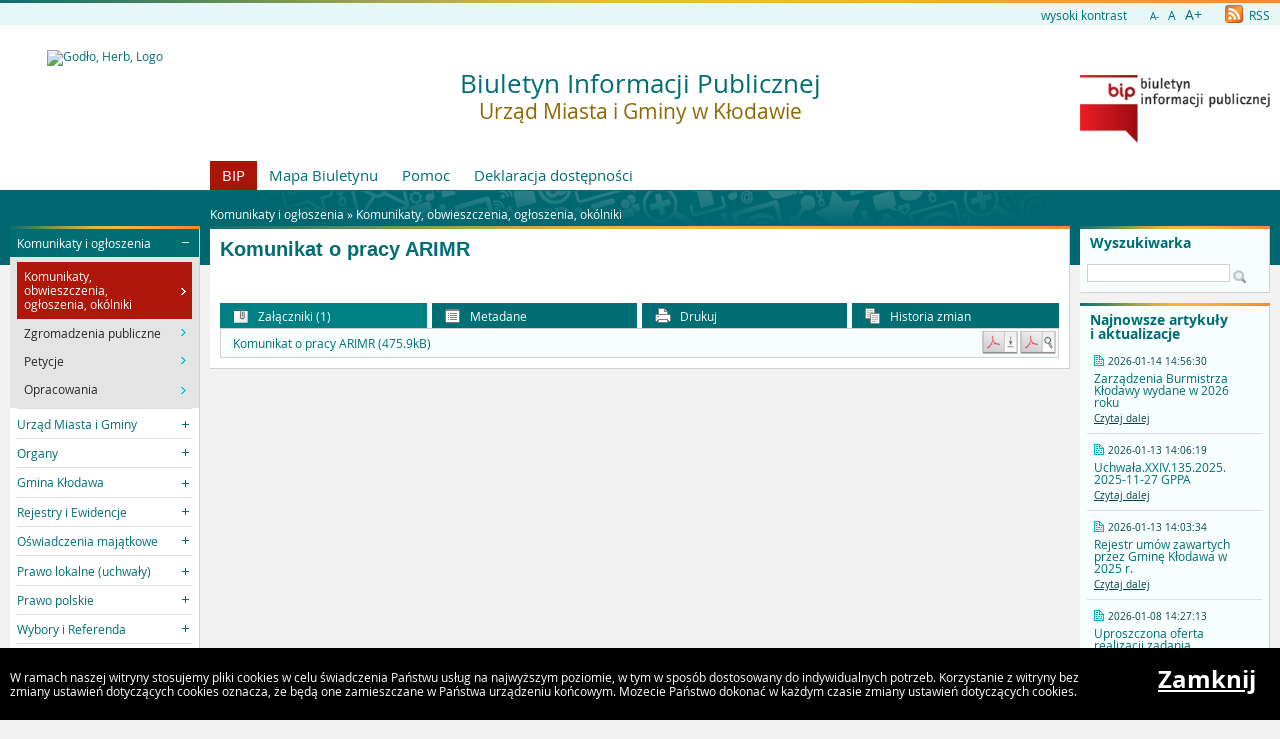

--- FILE ---
content_type: text/html
request_url: https://bip.klodawa.wlkp.pl/?a=2191
body_size: 5935
content:
<!DOCTYPE html>
<html lang="pl">
    <head>
        <title>BIP - Urząd Miasta i Gminy w Kłodawie: Komunikat o pracy ...</title>
        
        <meta charset="UTF-8">
        <meta name="viewport" content="width=device-width, initial-scale=1.0">
        <meta name="author" content="Sputnik Software Sp. z o.o.">
        <meta name="description" content="Biuletyn Informacji Publicznej Urzedu Miasta i Gminy w Klodawie">
<meta name="keywords" content="Klodawa, Klodawa, wielkopolska, gmina, miasto, sól, kloda, biuletyn informacji publicznej, BIP, 3009063, Burmistrz Klodawy, Rada Miejska w Klodawie">
<meta name="deklaracja-dostÄ™pnoĹ›ci" content="https://bip.klodawa.wlkp.pl/?p=dostepnosc">

	<meta property="og:site_name" content="BIP - Urząd Miasta i Gminy w Kłodawie" />
	<meta property="og:site" content="https://bip.klodawa.wlkp.pl" />
	<meta property="og:title" content="BIP - Urząd Miasta i Gminy w Kłodawie: Komunikat o pracy ..."/>
	<meta property="og:description" content="Biuletyn Informacji Publicznej Urzedu Miasta i Gminy w Klodawie" />
	<meta property="og:image" content="https://bip.klodawa.wlkp.pl/http://klodawa.wlkp.pl/bip/pol_klodawa.png" />
	<meta property="og:image:secure_url" content="https://bip.klodawa.wlkp.pl/http://klodawa.wlkp.pl/bip/pol_klodawa.png" />
	<meta property="og:url" content="https://bip.klodawa.wlkp.pl/?a=2191" />
	<meta property="og:type" content="article" />

        <script type="text/javascript">
            var rozmiar = 12;
        </script>
        <script type="text/javascript" src="/ui2015/js/jquery-1.11.1.min.js"></script>
        <script src="/ui2015/js/standard2015.js"></script>
        

        <link rel="stylesheet" href="dynamic.php?item=bip-css" type="text/css" />
        <link rel="stylesheet" href="/ui2015/css/style_fix.css" type="text/css" />
        <!--[if lt IE 9]>
          <script src="http://html5shim.googlecode.com/svn/trunk/html5.js"></script>
        <![endif]-->
    </head>
    <body class="fluid show_cookie" style="font-size:12px;">
        <div id="page_wrapper">
            <!-- HEADER -->
            <header>
                <section id="head_props">
                    <img class="bar_slim_color" src="/ui2015/img/bar_slim_color.png" alt="Kolorowy pasek">
                
                    <div class="wrapper_parent">
                        <div>
                            <img src="/ui2015/img/pixel.gif" alt="Zmień kontrast" /><a href="javascript:PrzelaczWysokiKontrast();" title="Wysoki kontrast" id="high_contrast">wysoki kontrast</a>
                        </div>
                        <div>
                            <a href="javascript:ZmienCzcionke(-1);" style="font-size:0.8em;" title="Zmniejsz rozmiar czcionki">A-</a>&nbsp;&nbsp;
                            <a href="javascript:ZmienCzcionke(0);" title="Normalny rozmiar czcionki">A</a>&nbsp;&nbsp;
                            <a href="javascript:ZmienCzcionke(1);" style="font-size:1.2em;" title="Zwiększ rozmiar czcionki">A+</a>
                        </div>
                        <div>
                            <a href="?p=new-articles&amp;rss=1" title="RSS Feed"><img id="rss_icon" src="/ui2015/img/icons/ico_rss.png" alt="RSS Feed Icon"> RSS</a>
                        </div>
                        
                        <!-- <div>
                            <label for="multisite">&nbsp;</label>
                            <select id="multisite">
                                <optgroup label="Strony Podmiotowe:">
                                    <option value="/">Urząd Miasta i Gminy w Kłodawie</option>
                                </optgroup>
                            </select>
                        </div> -->
                    </div>
                </section>
            
                <section id="head_main" class="without_image">
                    <div class="wrapper_parent">
                        <!-- HERB, NAZWA, LOGO -->
                        <div class="wrapper wrapper_left"><img src="http://klodawa.wlkp.pl/bip/pol_klodawa.png" alt="Godło, Herb, Logo" ></div>
                        <div class="wrapper wrapper_right"><a href="https://www.gov.pl/web/bip" title="Biuletyn Informacji Publicznej" target="_blank"><img src="/ui2015/img/bip_logo_glowne_244.jpg" alt="Logo Biuletyn Informacji Publicznej"></a></div>
                        <div class="wrapper wrapper_center"><h1>Biuletyn Informacji Publicznej<br/><span>Urząd Miasta i Gminy w Kłodawie</span></h1></div>

                        <!-- TOP MENU -->
                        <nav id="top_menu">
                            <ul>
                                <li class=" first"><a href="/" title="Strona główna BIP">BIP</a></li>
                                <li class="second"><a href="?p=map" title="Mapa strony">Mapa Biuletynu</a></li>
                                <!--<li class="second"><a href="?p=stats" title="Statystyki wyświetleń strony">Statystyki</a></li>-->
                                <li class="second"><a href="?p=help" title="Pomoc">Pomoc</a></li>
                                <li class="second"><a href="?p=dostepnosc" title="Deklaracja dostępności">Deklaracja dostępności</a></li>
                                <!--<li class="second"><a href="bip-ochrona/" target="_blank" onClick="return popup('bip-ochrona/')">Ochrona Środowiska</a></li>-->
                            </ul>
                        </nav>
                    </div>
                </section>
            </header>
        
            <!-- MAIN CONTENT -->
            <main>
                <div class="wrapper_parent">
                    
                    <!-- BREADCRUMB -->
                    <div id="breadcrumb" class="wrapper wrapper_center">Komunikaty i ogłoszenia &raquo; <a href="?c=434" class="path_lnk">Komunikaty, obwieszczenia, ogłoszenia, okólniki</a></div>

                    <!-- MAIN MENU -->
                    <nav class="wrapper wrapper_left">
                        <img class="bar_slim_color" src="/ui2015/img/bar_slim_color.png" alt="Kolorowy pasek">
                        <ul class="content_border">
                            
                            <li class="kategoria expanded selected alpha"><span tabindex="0" role="button">Komunikaty i ogłoszenia</span>
                                <ul>
                                    <li class="selected"><a href="?c=434" class=""><span>Komunikaty, obwieszczenia, ogłoszenia, okólniki</span></a></li>
                                    <li><a href="?c=508" class=""><span>Zgromadzenia publiczne</span></a></li>
                                    <li><a href="?c=556" class=""><span>Petycje</span></a></li>
                                    <li><a href="?c=595" class=""><span>Opracowania</span></a></li>
                                </ul>
                            </li>
                            <li class="kategoria collapsed"><span tabindex="0" role="button">Urząd Miasta i Gminy</span>
                                <ul>
                                    <li><a href="?c=84" class=""><span>Informacje ogólne</span></a></li>
                                    <li><a href="?c=227" class=""><span>Załatwianie Spraw</span></a></li>
                                    <li><a href="?c=330" class=""><span>Elektroniczna Skrzynka Podawcza</span></a></li>
                                    <li><a href="?c=480" class=""><span>Nabór na stanowiska</span></a></li>
                                    <li><a href="?c=620" class=""><span>Standardy Ochrony Małoletnich</span></a></li>
                                </ul>
                            </li>
                            <li class="kategoria collapsed"><span tabindex="0" role="button">Organy</span>
                                <ul>
                                    <li><a href="?c=444" class=""><span>Burmistrz Kłodawy</span></a></li>
                                    <li><a href="?c=86" class=""><span>Rada Miejska</span></a></li>
                                </ul>
                            </li>
                            <li class="kategoria collapsed"><span tabindex="0" role="button">Gmina Kłodawa</span>
                                <ul>
                                    <li><a href="?c=87" class=""><span>Charakterystyka ogólna</span></a></li>
                                    <li><a href="?c=216" class=""><span>Sołectwa i Rady Osiedli</span></a></li>
                                    <li><a href="?c=91" class=""><span>Jednostki organizacyjne</span></a></li>
                                    <li><a href="?c=204" class=""><span>Strategie i plany</span></a></li>
                                    <li><a href="?c=101" class=""><span>Budżet</span></a></li>
                                    <li><a href="?c=546" class=""><span>Raport o stanie Gminy</span></a></li>
                                    <li><a href="?c=102" class=""><span>Planowanie przestrzenne</span></a></li>
                                    <li><a href="?c=93" class=""><span>Stowarzyszenia i związki międzygminne</span></a></li>
                                    <li><a href="?c=267" class=""><span>Funkcjonowanie targowisk</span></a></li>
                                    <li><a href="?c=178" class=""><span>Przetargi i zapytania ofertowe</span></a></li>
                                    <li><a href="?c=113" class=""><span>Profilaktyka uzależnień</span></a></li>
                                    <li><a href="?c=342" class=""><span>Organizacje pozarządowe</span></a></li>
                                    <li><a href="?c=350" class=""><span>Gospodarka lokalami</span></a></li>
                                    <li><a href="?c=505" class=""><span>Rewitalizacja</span></a></li>
                                    <li><a href="?c=516" class=""><span>Gospodarka odpadami</span></a></li>
                                    <li><a href="?c=517" class=""><span>Ochrona Środowiska</span></a></li>
                                    <li><a href="?c=521" class=""><span>Ogólny schemat procedur kontroli przedsiębiorców</span></a></li>
                                    <li><a href="?c=542" class=""><span>Zbiorowe zaopatrzenie w wodę i zbiorowe odprowadzanie ścieków</span></a></li>
                                    <li><a href="?c=568" class=""><span>Konsultacje społeczne</span></a></li>
                                    <li><a href="?c=584" class=""><span>Fundusze zewnętrzne</span></a></li>
                                </ul>
                            </li>
                            <li class="kategoria collapsed"><span tabindex="0" role="button">Rejestry i Ewidencje</span>
                                <ul>
                                    <li><a href="?c=243" class=""><span>Wykaz</span></a></li>
                                    <li><a href="?c=217" class=""><span>Ewidencja zbycia mienia komunalnego</span></a></li>
                                    <li><a href="?c=336" class=""><span>Ewidencja nieruchomości przeznaczonej do wydzierżawienia</span></a></li>
                                    <li><a href="?c=315" class=""><span>Publicznie dostępny wykaz danych o środowisku</span></a></li>
                                    <li><a href="?c=450" class=""><span>Gminna Ewidencja Zabytków</span></a></li>
                                    <li><a href="?c=482" class=""><span>Rejestr umów</span></a></li>
                                    <li><a href="?c=561" class=""><span>Rejestr instytucji kultury </span></a></li>
                                    <li><a href="?c=624" class=""><span>Rejestr żłobków i klubów dziecięcych
</span></a></li>
                                </ul>
                            </li>
                            <li class="kategoria collapsed"><span tabindex="0" role="button">Oświadczenia majątkowe</span>
                                <ul>
                                    <li><a href="?c=545" class=""><span>2019</span></a></li>
                                    <li><a href="?c=560" class=""><span>2020</span></a></li>
                                    <li><a href="?c=581" class=""><span>2021</span></a></li>
                                    <li><a href="?c=597" class=""><span>2022</span></a></li>
                                    <li><a href="?c=606" class=""><span>2023</span></a></li>
                                    <li><a href="?c=615" class=""><span>2024</span></a></li>
                                    <li><a href="?c=626" class=""><span>2025</span></a></li>
                                </ul>
                            </li>
                            <li class="kategoria collapsed"><span tabindex="0" role="button">Prawo lokalne (uchwały)</span>
                                <ul>
                                    <li><a href="?c=478" class=""><span>Uchwały Rady Miejskiej</span></a></li>
                                </ul>
                            </li>
                            <li class="kategoria collapsed"><span tabindex="0" role="button">Prawo polskie</span>
                                <ul>
                                    <li><a href="?c=374" class=""><span>Dziennik Ustaw</span></a></li>
                                    <li><a href="?c=375" class=""><span>Monitor Polski</span></a></li>
                                </ul>
                            </li>
                            <li class="kategoria collapsed"><span tabindex="0" role="button">Wybory i Referenda</span>
                                <ul>
                                    <li><a href="?c=362" class=""><span>Wybory samorządowe i referenda lokalne</span></a></li>
                                    <li><a href="?c=414" class=""><span>Wybory do Sejmu i do Senatu Rzeczypospolitej Polskiej</span></a></li>
                                    <li><a href="?c=385" class=""><span>Wybory Prezydenta Rzeczypospolitej Polskiej</span></a></li>
                                    <li><a href="?c=359" class=""><span>Wybory do Parlamentu Europejskiego</span></a></li>
                                    <li><a href="?c=410" class=""><span>Wybory Ławników</span></a></li>
                                    <li><a href="?c=605" class=""><span>Akty prawne</span></a></li>
                                    <li><a href="?c=627" class=""><span>NABÓR KANDYDATÓW NA URZĘDNIKA WYBORCZEGO</span></a></li>
                                </ul>
                            </li>
                            <li class="kategoria collapsed"><span tabindex="0" role="button">Informacja sektora publicznego</span>
                                <ul>
                                    <li><a href="?c=105" class=""><span>Niepublikowane w BIP</span></a></li>
                                    <li><a href="?c=504" class=""><span>Ponowne wykorzystywanie informacji sektora publicznego </span></a></li>
                                </ul>
                            </li>
                            <li class="kategoria collapsed"><span tabindex="0" role="button">RODO - Ochrona danych osobowych</span>
                                <ul>
                                    <li><a href="?c=529" class=""><span>Inspektor Ochrony Danych</span></a></li>
                                    <li><a href="?c=570" class=""><span>Klauzula informacyjna</span></a></li>
                                </ul>
                            </li>
                            <li class="kategoria collapsed"><span tabindex="0" role="button">Informacje o biuletynie</span>
                                <ul>
                                    <li><a href="?c=107" class=""><span>Redakcja</span></a></li>
                                    <li><a href="?c=104" class=""><span>Instrukcje obsługi</span></a></li>
                                </ul>
                            </li>
                            <li class="kategoria collapsed"><span tabindex="0" role="button">Dostępność dla osób niepełnosprawnych</span>
                                <ul>
                                    <li><a href="?c=577" class=""><span>Raporty o stanie zapewnienia dostępności</span></a></li></ul></li>
                        </ul>
                        <div id="mobile_menu" class="content_border clickable">
                            <span>MENU</span>
                        </div>
                    </nav>
                    
                    <!-- SEARCH, LAST ARTICLES, TILES -->
                    <aside class="wrapper wrapper_right">
                        <img class="bar_slim_color" src="/ui2015/img/bar_slim_color.png" alt="Kolorowy pasek">
                        <section class="searchbox content_border">
                            <form action="./" method="GET">
                                <input type="hidden" name="p" value="search">
                                <label for="searchstr">Wyszukiwarka</label>
                                <input type="text" name="searchstr" id="searchstr" value="" />
                                <input type="submit" name="submit" value="Znajdz" />
                            </form>
                        </section>

                        
                        <img class="bar_slim_color" src="/ui2015/img/bar_slim_color.png" alt="Kolorowy pasek">
                        <section class="last_articles content_border">
                            <div>Najnowsze artykuły i&nbsp;aktualizacje</div>
                                        <div>
                            <time>2026-01-14 14:56:30</time>
                            <p>Zarządzenia Burmistrza Kłodawy wydane w 2026 roku</p>
                            <a href="?a=7306" class="" title="Czytaj o: Zarządzenia Burmistrza Kłodawy wydane w 2026 roku">Czytaj dalej</a>
                        </div><hr>            <div>
                            <time>2026-01-13 14:06:19</time>
                            <p>Uchwała.XXIV.135.2025. 2025-11-27 GPPA</p>
                            <a href="?a=7307" class="" title="Czytaj o: Uchwała.XXIV.135.2025. 2025-11-27 GPPA">Czytaj dalej</a>
                        </div><hr>            <div>
                            <time>2026-01-13 14:03:34</time>
                            <p>Rejestr umów zawartych przez Gminę Kłodawa w 2025 r.</p>
                            <a href="?a=7130" class="" title="Czytaj o: Rejestr umów zawartych przez Gminę Kłodawa w 2025 r.">Czytaj dalej</a>
                        </div><hr>            <div>
                            <time>2026-01-08 14:27:13</time>
                            <p>Uproszczona oferta realizacji zadania publicznego: "Upowszechnianie kultury fizycznej i sportu na terenie Gminy Kłodawa. Współorganizowanie halowego turnieju piłki nożnej im. Wiktora Frątczaka."</p>
                            <a href="?a=7304" class="" title="Czytaj o: Uproszczona oferta realizacji zadania publicznego: &quot;Upowszechnianie kultury fizycznej i sportu na terenie Gminy Kłodawa. Współorganizowanie halowego turnieju piłki nożnej im. Wiktora Frątczaka.&quot;">Czytaj dalej</a>
                        </div><hr>            <div>
                            <time>2026-01-05 15:09:09</time>
                            <p>Wniosek o finansowanie w z Budżetu Gminy Kłodawa realziacji zadania w zakresie sportu pod nazwą: "Wspieranie i upowszechnianie kultury fizycznej oraz promocja sportu i aktywnego stylu życia poprzez organizację zajęć sportowych w Klubie Sportowym Górnik Kłodawa ze szczególnym uwzględnieniem piłki nożnej"</p>
                            <a href="?a=7302" class="" title="Czytaj o: Wniosek o finansowanie w z Budżetu Gminy Kłodawa realziacji zadania w zakresie sportu pod nazwą: &quot;Wspieranie i upowszechnianie kultury fizycznej oraz promocja sportu i aktywnego stylu życia poprzez organizację zajęć sportowych w Klubie Sportowym Górnik Kłodawa ze szczególnym uwzględnieniem piłki nożnej&quot;">Czytaj dalej</a>
                        </div><hr>            <div>
                            <time>2026-01-05 09:57:27</time>
                            <p>INFORMACJA O WYROBACH ZAWIERAJĄCYCH AZBEST</p>
                            <a href="?a=7305" class="" title="Czytaj o: INFORMACJA O WYROBACH ZAWIERAJĄCYCH AZBEST">Czytaj dalej</a>
                        </div><hr>            <div>
                            <time>2025-12-31 13:16:48</time>
                            <p>Ostateczna lista osób uprawnionych do najmu socjalnego lokalu na rok 2026</p>
                            <a href="?a=7298" class="" title="Czytaj o: Ostateczna lista osób uprawnionych do najmu socjalnego lokalu na rok 2026">Czytaj dalej</a>
                        </div><hr>            <div>
                            <time>2025-12-31 13:16:28</time>
                            <p>Ostateczna lista osób uprawnionych do najmu lokalu zamiennego na rok 2026</p>
                            <a href="?a=7299" class="" title="Czytaj o: Ostateczna lista osób uprawnionych do najmu lokalu zamiennego na rok 2026">Czytaj dalej</a>
                        </div><hr>            <div>
                            <time>2025-12-31 13:16:07</time>
                            <p>Ostateczna lista osób uprawnionych do najmu lokalu mieszkalnego na rok 2026</p>
                            <a href="?a=7300" class="" title="Czytaj o: Ostateczna lista osób uprawnionych do najmu lokalu mieszkalnego na rok 2026">Czytaj dalej</a>
                        </div><hr>            <div>
                            <time>2025-12-31 13:12:26</time>
                            <p>6. Przydatność wody do spożycia</p>
                            <a href="?a=2128" class="" title="Czytaj o: 6. Przydatność wody do spożycia">Czytaj dalej</a>
                        </div>
                        </section>
                        
                    
                        <section id="tiles">
                            <!--<div id="bip_gov"><a href="https://www.gov.pl/web/bip" title="Biuletyn Informacji Publicznej" target="_blank"><img src="/ui2015/img/pixel.gif" alt="Logo Biuletyn Informacji Publicznej" ></a></div>-->
                            <!--<div class="tile_custom"><a href="#" target="_blank"><img src="#" alt=""></a></div>-->
                            
                            
                            <div class="tile tile_yellow content_border">
                                <div class="tile_office">
                                    <a href="https://samorzad.gov.pl/web/gmina-klodawa-wielkopolskie/" target="_blank"><span><span class="three-rows">Strona<br />główna<br />urzędu</span></span></a>
                                </div>
                            </div>
                            
                            
                            <div class="tile tile_orange content_border">
                                <div class="tile_sesp">
                                    <a href="https://epuap.gov.pl/wps/portal/strefa-klienta/katalog-spraw/profil-urzedu/0sfw9ak28m" target="_blank"><span><span class="four-rows">System<br />elektronicznej<br />skrzynki<br />podawczej</span></span></a>
                                </div>
                            </div>
                            
                            <!--
                            <div class="tile tile_grey content_border">
                                <div class="tile_archive">
                                    <a href="" target="_blank"><span><span class="two-rows">BIP<br />Archiwalny</span></span></a>
                                </div>
                            </div>
                            -->
                            <!--
                            <div class="tile tile_turquoise content_border">
                                <div class="tile_stats">Licznik odwiedzin
                                    <div class="clear"></div>
                                    <div id="stats_value">16656813</div>
                                    <div id="stats_since">Od dnia 21 grudnia 2007</div>
                                </div>
                            </div>
                            -->
                        </section>
                    </aside>
                    
                    <!-- CONTENT -->
                    <article class="wrapper wrapper_center">
                        <img class="bar_slim_color" src="/ui2015/img/bar_slim_color.png" alt="Kolorowy pasek">
                    
                        <div class="inside content_border">
                            <!-- USER GENERATED CONTENT -->
                            <div id="user_content">
                                <h2 id="tresc" tabindex="0">Komunikat o pracy ARIMR</h2><div tabindex="0" role="main"></div>
                            </div>
                            <!-- END OF USER GENERATED CONTENT -->
                            
                            <div id="content_summary">
                                
        
                <!-- TOGGLE -->
                <table id="art_footer_toggles">
                    <tr>
                        <td class="alpha selected"><span data-ref="attachments" tabindex="0" role="button"><img src="/ui2015/img/footer/footer_ico_attachment.png" alt="" /> Załączniki (1)</span></td>
                        <td class=""><span data-ref="specification" tabindex="0" role="button"><img src="/ui2015/img/footer/footer_ico_specification.png" alt="" /> Metadane</span></td>
                        <td class=""><a href="?p=print&amp;t=a&amp;id=2191" target="_blank" onClick="return popup('?p=print&amp;t=a&amp;id=2191');"><img src="/ui2015/img/footer/footer_ico_print.png" alt="" /> Drukuj</a></td>
                        <td class="omega"><a href="?p=history&amp;id=2191" class="lnk"><img src="/ui2015/img/footer/footer_ico_history.png" alt="" /> Historia zmian</a></td>
                    </tr>
                </table>
                                

		<!-- ATTACHED FILES -->
                <div id="attachments" class="hideable" style="display:block;">
                    <h3>Załączniki</h3>
                    <table class="pretty">
                        <tbody>			<tr class="last">
				<td class="attachmentTableColumn1">Komunikat o pracy ARIMR (475.9kB)</td>
				<td class="attachmentTableColumn2"><a href="?p=document&amp;action=save&amp;id=11093&amp;bar_id=2191" class="lnk"><img src="/ui2015/img/icons/icon_pdf_save.gif" border=0 alt="Zapisz dokument" /></a></td>
				<td class="attachmentTableColumn3"><a href="?p=document&amp;action=show&amp;id=11093&amp;bar_id=2191" class="lnk" onClick="return popup('?p=document&amp;action=show&amp;id=11093&amp;bar_id=2191');" target="_blank"><img src="/ui2015/img/icons/icon_pdf_show.gif" border=0 alt="Pokaż dokument" /></a></td>
			</tr>

                        </tbody>
                    </table>
                </div>


		<!-- SPECIFICATION -->
                <div id="specification" class="hideable">
                    <h3>Metadane</h3>
                    <table class="pretty">
                        <tbody>
                            <tr><td>Źródło informacji:</td><td>Łukasz Prętkiewicz</td></tr>
                            <tr><td>Data utworzenia:</td><td>(brak danych)</td></tr>
                            <tr><td>Wprowadził do systemu:</td><td><a href="mailto:l.pretkiewicz@klodawa.wlkp.pl">Łukasz Prętkiewicz</a></td></tr>
                            <tr><td>Data wprowadzenia:</td><td>2020-03-30 15:29:32</td></tr>
                            <tr><td>Opublikował:</td><td><a href="mailto:l.pretkiewicz@klodawa.wlkp.pl">Łukasz Prętkiewicz</a></td></tr>
                            <tr><td>Data publikacji:</td><td>2020-03-30 15:30:36</td></tr>
                            <tr><td>Ostatnia zmiana:</td><td>2020-03-30 15:30:53</td></tr>
                            <tr><td>Ilość wyświetleń:</td><td>2474</td></tr>
                        </tbody>
                    </table>
                </div>
 
                            </div>
                        </div>
                    </article>
                </div>
            </main>
                
            <!-- FOOTER -->
            <footer>
                Urzad Miasta i Gminy w Klodawie
ul. Dabska 17, 62-650 Klodawa<br/>
            </footer>
            
            
            <div id="cookies">
                <p>W ramach naszej witryny stosujemy pliki cookies w celu świadczenia Państwu usług na najwyższym poziomie, w tym w sposób dostosowany do indywidualnych potrzeb. Korzystanie z witryny bez zmiany ustawień dotyczących cookies oznacza, że będą one zamieszczane w Państwa urządzeniu końcowym. Możecie Państwo dokonać w każdym czasie zmiany ustawień dotyczących cookies.</p>
                <a href="#" onkeypress="ZamknijCookies();" onclick="ZamknijCookies();">Zamknij</a>
            </div>
        </div>
    </body>
</html>